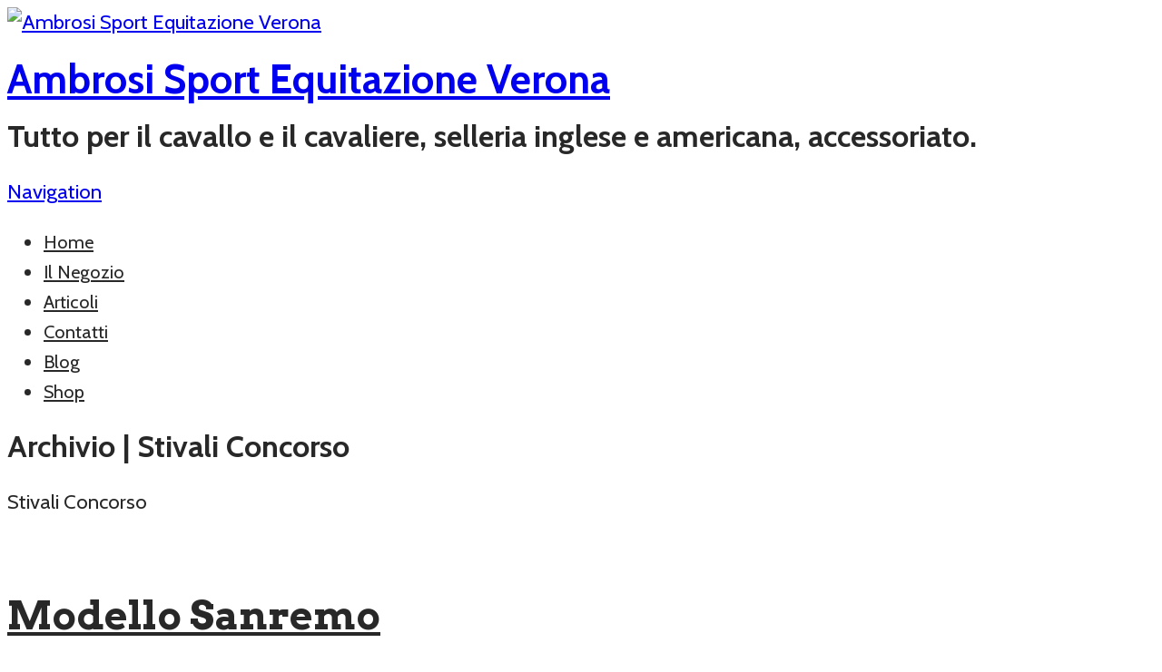

--- FILE ---
content_type: text/html; charset=UTF-8
request_url: http://www.ambrosisport.it/categorie/abbigliamento-cavaliere/stivali-concorso/
body_size: 6173
content:
<!DOCTYPE html>
<html lang="it-IT" prefix="og: http://ogp.me/ns#">
<head>
<meta charset="UTF-8" />

<meta http-equiv="Content-Type" content="text/html; charset=UTF-8" />
<link rel="pingback" href="http://www.ambrosisport.it/xmlrpc.php" />

<!-- This site is optimized with the Yoast WordPress SEO plugin v1.4.24 - http://yoast.com/wordpress/seo/ -->
<title>Stivali Concorso Archivi - Ambrosi Sport Equitazione Verona</title>
<link rel="canonical" href="http://www.ambrosisport.it/categorie/abbigliamento-cavaliere/stivali-concorso/" />
<meta property="og:locale" content="it_IT" />
<meta property="og:type" content="website" />
<meta property="og:title" content="Stivali Concorso Archivi - Ambrosi Sport Equitazione Verona" />
<meta property="og:url" content="http://www.ambrosisport.it/categorie/abbigliamento-cavaliere/stivali-concorso/" />
<meta property="og:site_name" content="Ambrosi Sport Equitazione Verona" />
<!-- / Yoast WordPress SEO plugin. -->

<link rel="alternate" type="application/rss+xml" title="Ambrosi Sport Equitazione Verona &raquo; Feed" href="http://feeds.feedburner.com/ambrosisport" />
<link rel="alternate" type="application/rss+xml" title="Ambrosi Sport Equitazione Verona &raquo; Feed dei commenti" href="http://www.ambrosisport.it/comments/feed/" />
<link rel="alternate" type="application/rss+xml" title="Ambrosi Sport Equitazione Verona &raquo; Stivali Concorso Feed della categoria" href="http://www.ambrosisport.it/categorie/abbigliamento-cavaliere/stivali-concorso/feed/" />
<link rel='stylesheet' id='contact-form-7-css'  href='http://www.ambrosisport.it/wp-content/plugins/contact-form-7/includes/css/styles.css?ver=3.6' type='text/css' media='all' />
<link rel='stylesheet' id='theme-stylesheet-css'  href='http://www.ambrosisport.it/wp-content/themes/hustle/style.css?ver=3.6.1' type='text/css' media='all' />
<link rel='stylesheet' id='woo-layout-css'  href='http://www.ambrosisport.it/wp-content/themes/hustle/css/layout.css?ver=3.6.1' type='text/css' media='all' />
<link rel='stylesheet' id='woocommerce-css'  href='http://www.ambrosisport.it/wp-content/themes/hustle/css/woocommerce.css?ver=3.6.1' type='text/css' media='all' />
<script type='text/javascript' src='http://www.ambrosisport.it/wp-includes/js/jquery/jquery.js?ver=1.10.2'></script>
<script type='text/javascript' src='http://www.ambrosisport.it/wp-includes/js/jquery/jquery-migrate.min.js?ver=1.2.1'></script>
<script type='text/javascript' src='http://www.ambrosisport.it/wp-content/themes/hustle/includes/js/third-party.js?ver=3.6.1'></script>
<script type='text/javascript' src='http://www.ambrosisport.it/wp-content/themes/hustle/includes/js/general.js?ver=3.6.1'></script>
<link rel="EditURI" type="application/rsd+xml" title="RSD" href="http://www.ambrosisport.it/xmlrpc.php?rsd" />
<link rel="wlwmanifest" type="application/wlwmanifest+xml" href="http://www.ambrosisport.it/wp-includes/wlwmanifest.xml" /> 
<meta name="generator" content="WordPress 3.6.1" />

<!-- Theme version -->
<meta name="generator" content="Hustle 1.1.6" />
<meta name="generator" content="WooFramework 5.5.5" />

<!-- Always force latest IE rendering engine (even in intranet) & Chrome Frame -->
<meta http-equiv="X-UA-Compatible" content="IE=edge,chrome=1" />

<!--  Mobile viewport scale | Disable user zooming as the layout is optimised -->
<meta content="initial-scale=1.0; maximum-scale=1.0; user-scalable=no" name="viewport"/>
<!--[if lt IE 9]>
<script src="https://html5shim.googlecode.com/svn/trunk/html5.js"></script>
<![endif]-->
		

<!-- WooCommerce Version -->
<meta name="generator" content="WooCommerce 2.0.20" />


<!-- Woo Custom Styling -->
<style type="text/css">
#intro-message.home-section { background-image: url(http://www.ambrosisport.it/wp-content/uploads/2013/03/vista_negozio.jpg); }</style>

<!-- Alt Stylesheet -->
<link href="http://www.ambrosisport.it/wp-content/themes/hustle/styles/blue.css" rel="stylesheet" type="text/css" />

<!-- Custom Favicon -->
<link rel="shortcut icon" href="http://www.ambrosisport.it/wp-content/uploads/2013/03/favicon.ico"/>

<!-- Woo Shortcodes CSS -->
<link href="http://www.ambrosisport.it/wp-content/themes/hustle/functions/css/shortcodes.css" rel="stylesheet" type="text/css" />

<!-- Custom Stylesheet -->
<link href="http://www.ambrosisport.it/wp-content/themes/hustle/custom.css" rel="stylesheet" type="text/css" />

<!-- Google Webfonts -->
<link href="http://fonts.googleapis.com/css?family=Arvo:r,b,i,bi|Cabin:400,400italic,700,700italic," rel="stylesheet" type="text/css" />

<!-- Woo Custom Typography -->
<style type="text/css">
body { font:300 1.4em/1.5em 'Cabin', arial, sans-serif;color:#282828; }
body #navigation .nav a { font:300 0.9em/1.4em 'Cabin', arial, sans-serif;color:#282828; }
.page header h1 { font:bold 2.2em/1em 'Arvo', arial, sans-serif;color:#282828; }
.post header h1, .post header h1 a:link, .post header h1 a:visited { font:bold 1.4em/1em 'Arvo', arial, sans-serif;color:#282828; }
.post .post-meta ul li { font:300 1.1em/1em 'Cabin', arial, sans-serif;color:#8E8E8E; }
.entry, .entry p { font:300 1.1em/1.5em 'Cabin', arial, sans-serif;color:#282828; } h1, h2, h3, h4, h5, h6 { font-family: Cabin, arial, sans-serif; }
.widget h3 { font:bold 1em/1em 'Arvo', arial, sans-serif;color:#282828; }
.widget h3 { font:bold 1em/1em 'Arvo', arial, sans-serif;color:#282828; }
body .home-section#intro-message header h1 { font:bold 5em/1em 'Arvo', arial, sans-serif;color:#000000; }
body .home-section#intro-message p { font:bold 2em/1em 'Cabin', arial, sans-serif;color:#ffffff; }
</style>
</head>
<body class="archive category category-stivali-concorso category-24 chrome alt-style-blue layout-left-content ">

<div id="wrapper">
    
    
	<header id="header" class="col-full">
			
	<a id="logo" href="http://www.ambrosisport.it/" title="Tutto per il cavallo e il cavaliere, selleria inglese e americana, accessoriato.">
		<img src="http://www.ambrosisport.it/wp-content/logo-trans.png" alt="Ambrosi Sport Equitazione Verona" />
	</a>
	    
	    <hgroup>
			<h1 class="site-title"><a href="http://www.ambrosisport.it/">Ambrosi Sport Equitazione Verona</a></h1>
			<h2 class="site-description">Tutto per il cavallo e il cavaliere, selleria inglese e americana, accessoriato.</h2>
			<span class="nav-toggle"><a href="#navigation"><span>Navigation</span></a></span>
		</hgroup>
        
        
		<nav id="navigation" role="navigation">
			
			<ul id="main-nav" class="nav fl"><li id="menu-item-400" class="menu-item menu-item-type-custom menu-item-object-custom menu-item-home menu-item-400"><a href="http://www.ambrosisport.it/">Home</a></li>
<li id="menu-item-405" class="menu-item menu-item-type-post_type menu-item-object-page menu-item-405"><a href="http://www.ambrosisport.it/negozio/">Il Negozio</a></li>
<li id="menu-item-404" class="menu-item menu-item-type-post_type menu-item-object-page menu-item-404"><a href="http://www.ambrosisport.it/articoli/">Articoli</a></li>
<li id="menu-item-403" class="menu-item menu-item-type-post_type menu-item-object-page menu-item-403"><a href="http://www.ambrosisport.it/contatti/">Contatti</a></li>
<li id="menu-item-401" class="menu-item menu-item-type-post_type menu-item-object-page menu-item-401"><a href="http://www.ambrosisport.it/blog/">Blog</a></li>
<li id="menu-item-402" class="menu-item menu-item-type-post_type menu-item-object-page menu-item-402"><a href="http://www.ambrosisport.it/shop/">Shop</a></li>
</ul>	        
	        	
		</nav><!-- /#navigation -->
		
			
	</header><!-- /#header -->

	    
    <div id="content" class="col-full">
    	
    	    	
		<section id="main" class="col-left"> 

		        
                    	<header class="archive-header">
        		<h1 class="fl">Archivio | Stivali Concorso</h1> 
        	</header>        
        
            
        <div class="archive-description"><p>Stivali Concorso</p>
</div><!--/.archive-description-->        
	        <div class="fix"></div>
        
        	        	
						
				
	<article class="post-23 post type-post status-publish format-standard hentry category-sergio-grasso category-stivali-concorso instock">
	
	    <a title="Modello Sanremo" href="http://www.ambrosisport.it/sergio-grasso-stivali-sanremo/" ><img src="http://www.ambrosisport.it/wp-content/themes/hustle/functions/thumb.php?src=wp-content/stivale_sanremo.jpg&#038;w=100&#038;h=100&#038;zc=1&#038;q=90" alt="" class="woo-image thumbnail alignleft"  width="100"  height="100"  /></a>	    
		<header>
			<h1><a href="http://www.ambrosisport.it/sergio-grasso-stivali-sanremo/" rel="bookmark" title="Modello Sanremo">Modello Sanremo</a></h1>
			<aside class="post-meta">
	<ul>
		<li class="post-date">
			<span>31 gennaio 2007</span>
		</li>
		<li class="post-category">
			<span class="small">|</span>
			<a href="http://www.ambrosisport.it/categorie/marchi/sergio-grasso/" title="Visualizza tutti gli articoli in Sergio Grasso" rel="category tag">Sergio Grasso</a>, <a href="http://www.ambrosisport.it/categorie/abbigliamento-cavaliere/stivali-concorso/" title="Visualizza tutti gli articoli in Stivali Concorso" rel="category tag">Stivali Concorso</a>		</li>
			</ul>
</aside>
		</header>

		<section class="entry">
		<p>Consigliato per il salto ostacoli con cerniera posteriore e imbottitura bilaterale alla caviglia trapuntata. Forma quadra con tecnologia ProComf. Tomaia e fodera di vitello nappa.</p>
		</section>

		<footer class="post-more">      
					<span class="comments"><a href="http://www.ambrosisport.it/sergio-grasso-stivali-sanremo/#respond" title="Commenti a Modello Sanremo">0</a></span>
			<span class="read-more"><a class="button small" href="http://www.ambrosisport.it/sergio-grasso-stivali-sanremo/" title="Leggi tutto &rarr;">Leggi tutto &rarr;</a></span>
				</footer>   

	</article><!-- /.post -->
			
				
	<article class="post-22 post type-post status-publish format-standard hentry category-sergio-grasso category-stivali-concorso instock">
	
	    <a title="Modello Bologna" href="http://www.ambrosisport.it/sergio-grasso-stivali-bologna/" ><img src="http://www.ambrosisport.it/wp-content/themes/hustle/functions/thumb.php?src=wp-content/stivale_bologna.jpg&#038;w=100&#038;h=100&#038;zc=1&#038;q=90" alt="" class="woo-image thumbnail alignleft"  width="100"  height="100"  /></a>	    
		<header>
			<h1><a href="http://www.ambrosisport.it/sergio-grasso-stivali-bologna/" rel="bookmark" title="Modello Bologna">Modello Bologna</a></h1>
			<aside class="post-meta">
	<ul>
		<li class="post-date">
			<span>31 gennaio 2007</span>
		</li>
		<li class="post-category">
			<span class="small">|</span>
			<a href="http://www.ambrosisport.it/categorie/marchi/sergio-grasso/" title="Visualizza tutti gli articoli in Sergio Grasso" rel="category tag">Sergio Grasso</a>, <a href="http://www.ambrosisport.it/categorie/abbigliamento-cavaliere/stivali-concorso/" title="Visualizza tutti gli articoli in Stivali Concorso" rel="category tag">Stivali Concorso</a>		</li>
			</ul>
</aside>
		</header>

		<section class="entry">
		<p>Consigliato per il salto ostacoli con cerniera posteriore e allacciatura anteriore con lacci elastici. Tomaia e fodera di vitello nappa con imbottitura bilaterale alla caviglia Tecnologia ProComf.</p>
		</section>

		<footer class="post-more">      
					<span class="comments"><a href="http://www.ambrosisport.it/sergio-grasso-stivali-bologna/#respond" title="Commenti a Modello Bologna">0</a></span>
			<span class="read-more"><a class="button small" href="http://www.ambrosisport.it/sergio-grasso-stivali-bologna/" title="Leggi tutto &rarr;">Leggi tutto &rarr;</a></span>
				</footer>   

	</article><!-- /.post -->
			
				
	<article class="post-21 post type-post status-publish format-standard hentry category-sergio-grasso category-stivali-concorso instock">
	
	    <a title="Modello Bergamo" href="http://www.ambrosisport.it/sergio-grasso-stivali-bergamo/" ><img src="http://www.ambrosisport.it/wp-content/themes/hustle/functions/thumb.php?src=wp-content/stivale_bergamo.jpg&#038;w=100&#038;h=100&#038;zc=1&#038;q=90" alt="" class="woo-image thumbnail alignleft"  width="100"  height="100"  /></a>	    
		<header>
			<h1><a href="http://www.ambrosisport.it/sergio-grasso-stivali-bergamo/" rel="bookmark" title="Modello Bergamo">Modello Bergamo</a></h1>
			<aside class="post-meta">
	<ul>
		<li class="post-date">
			<span>31 gennaio 2007</span>
		</li>
		<li class="post-category">
			<span class="small">|</span>
			<a href="http://www.ambrosisport.it/categorie/marchi/sergio-grasso/" title="Visualizza tutti gli articoli in Sergio Grasso" rel="category tag">Sergio Grasso</a>, <a href="http://www.ambrosisport.it/categorie/abbigliamento-cavaliere/stivali-concorso/" title="Visualizza tutti gli articoli in Stivali Concorso" rel="category tag">Stivali Concorso</a>		</li>
			</ul>
</aside>
		</header>

		<section class="entry">
		<p>Consigliato per il salto ostacoli con cerniera posteriore e allacciatura anteriore con lacci elastici. Tomaia e fodera di vitello nappa Tecnologia ProComf.</p>
		</section>

		<footer class="post-more">      
					<span class="comments"><a href="http://www.ambrosisport.it/sergio-grasso-stivali-bergamo/#respond" title="Commenti a Modello Bergamo">0</a></span>
			<span class="read-more"><a class="button small" href="http://www.ambrosisport.it/sergio-grasso-stivali-bergamo/" title="Leggi tutto &rarr;">Leggi tutto &rarr;</a></span>
				</footer>   

	</article><!-- /.post -->
			
				
	<article class="post-20 post type-post status-publish format-standard hentry category-sergio-grasso category-stivali-concorso instock">
	
	    <a title="Modello Vicenza" href="http://www.ambrosisport.it/sergio-grasso-stivali-vicenza/" ><img src="http://www.ambrosisport.it/wp-content/themes/hustle/functions/thumb.php?src=wp-content/vicenza.jpg&#038;w=100&#038;h=100&#038;zc=1&#038;q=90" alt="" class="woo-image thumbnail alignleft"  width="100"  height="100"  /></a>	    
		<header>
			<h1><a href="http://www.ambrosisport.it/sergio-grasso-stivali-vicenza/" rel="bookmark" title="Modello Vicenza">Modello Vicenza</a></h1>
			<aside class="post-meta">
	<ul>
		<li class="post-date">
			<span>31 gennaio 2007</span>
		</li>
		<li class="post-category">
			<span class="small">|</span>
			<a href="http://www.ambrosisport.it/categorie/marchi/sergio-grasso/" title="Visualizza tutti gli articoli in Sergio Grasso" rel="category tag">Sergio Grasso</a>, <a href="http://www.ambrosisport.it/categorie/abbigliamento-cavaliere/stivali-concorso/" title="Visualizza tutti gli articoli in Stivali Concorso" rel="category tag">Stivali Concorso</a>		</li>
			</ul>
</aside>
		</header>

		<section class="entry">
		<p>Consigliato per il salto ostacoli con cerniera posteriore, tomaia e fodera di vitello nappa. Tecnologia ProComf.</p>
		</section>

		<footer class="post-more">      
					<span class="comments"><a href="http://www.ambrosisport.it/sergio-grasso-stivali-vicenza/#respond" title="Commenti a Modello Vicenza">0</a></span>
			<span class="read-more"><a class="button small" href="http://www.ambrosisport.it/sergio-grasso-stivali-vicenza/" title="Leggi tutto &rarr;">Leggi tutto &rarr;</a></span>
				</footer>   

	</article><!-- /.post -->
			            
	          
	        
	            
			                
		</section><!-- /#main -->
		
			
<aside id="sidebar" class="col-right">

	
	    <div class="primary">
		<div id="recent_products-2" class="widget woocommerce widget_recent_products"><h3>Nuovi prodotti</h3><ul class="product_list_widget"><li>
					<a href="http://www.ambrosisport.it/prodotto/fascia-di-rispetto/">
						<img width="90" height="90" src="http://www.ambrosisport.it/wp-content/uploads/2013/04/fascia_di_rispetto_per_cavalli-90x90.jpg" class="attachment-shop_thumbnail wp-post-image" alt="Fascia di rispetto per cavalli" /> Fascia di rispetto
					</a> 
				</li><li>
					<a href="http://www.ambrosisport.it/prodotto/animo-italia-pantalone-uomo-modello-malbert/">
						<img width="90" height="90" src="http://www.ambrosisport.it/wp-content/uploads/2013/04/animo_pantalone_uomo_malbert-90x90.jpg" class="attachment-shop_thumbnail wp-post-image" alt="Animo Italia pantalone uomo modello Malbert" /> Animo Italia Pantalone uomo modello Malbert
					</a> 
				</li><li>
					<a href="http://www.ambrosisport.it/prodotto/animo-italia-pantalone-donna-modello-nolimit-cop/">
						<img width="90" height="90" src="http://www.ambrosisport.it/wp-content/uploads/2013/04/animo_pantalone_donna_nolimitcop-90x90.jpg" class="attachment-shop_thumbnail wp-post-image" alt="Animo Italia pantalone donna modello Nolimit Cop" /> Animo Italia Pantalone donna modello Nolimit Cop
					</a> 
				</li><li>
					<a href="http://www.ambrosisport.it/prodotto/animo-italia-pantalone-donna-modello-nest/">
						<img width="90" height="90" src="http://www.ambrosisport.it/wp-content/uploads/2013/04/animo_pantalone_donna_nest-90x90.jpg" class="attachment-shop_thumbnail wp-post-image" alt="Animo Italia pantalone donna modello Nest" /> Animo Italia Pantalone donna modello Nest
					</a> 
				</li><li>
					<a href="http://www.ambrosisport.it/prodotto/cavallo-matto-polo-donna-modello-shadow/">
						<img width="90" height="90" src="http://www.ambrosisport.it/wp-content/uploads/2013/03/cavallo_matto_donna_polo_shadow-90x90.jpg" class="attachment-shop_thumbnail wp-post-image" alt="Cavallo Matto polo donna modello Shadow" /> Cavallo Matto Polo donna modello Shadow
					</a> 
				</li></ul></div><div id="product_categories-3" class="widget woocommerce widget_product_categories"><h3>Categorie Articoli</h3><ul class="product-categories"><li class="cat-item cat-item-82"><a href="http://www.ambrosisport.it/categoria-prodotto/giacca-da-concorso-donna/">Giacca da concorso donna</a> <span class="count">(2)</span></li>
<li class="cat-item cat-item-89"><a href="http://www.ambrosisport.it/categoria-prodotto/pantalone-donna-2/">Pantalone donna</a> <span class="count">(2)</span></li>
<li class="cat-item cat-item-91"><a href="http://www.ambrosisport.it/categoria-prodotto/pantalone-uomo/">Pantalone uomo</a> <span class="count">(1)</span></li>
<li class="cat-item cat-item-87"><a href="http://www.ambrosisport.it/categoria-prodotto/polo-donna-2/">Polo donna</a> <span class="count">(1)</span></li>
<li class="cat-item cat-item-93"><a href="http://www.ambrosisport.it/categoria-prodotto/protezione-cavallo/">Protezione cavallo</a> <span class="count">(1)</span></li>
<li class="cat-item cat-item-85"><a href="http://www.ambrosisport.it/categoria-prodotto/sella-salto-ostacoli/">Sella salto ostacoli</a> <span class="count">(2)</span></li>
</ul></div><div id="product_tag_cloud-2" class="widget woocommerce widget_product_tag_cloud"><h3>Tag prodotto</h3><div class="tagcloud"><a href='http://www.ambrosisport.it/tag-prodotto/accessori/' class='tag-link-94' title='1 argomento' style='font-size: 8pt;'>Accessori</a>
<a href='http://www.ambrosisport.it/tag-prodotto/animo-italia/' class='tag-link-78' title='5 argomenti' style='font-size: 22pt;'>Animo Italia</a>
<a href='http://www.ambrosisport.it/tag-prodotto/attrezzature-cavallo/' class='tag-link-4' title='1 argomento' style='font-size: 8pt;'>Cavallo</a>
<a href='http://www.ambrosisport.it/tag-prodotto/cavallo-matto/' class='tag-link-88' title='1 argomento' style='font-size: 8pt;'>Cavallo Matto</a>
<a href='http://www.ambrosisport.it/tag-prodotto/donna/' class='tag-link-83' title='5 argomenti' style='font-size: 22pt;'>Donna</a>
<a href='http://www.ambrosisport.it/tag-prodotto/equipe/' class='tag-link-34' title='1 argomento' style='font-size: 8pt;'>Equipe</a>
<a href='http://www.ambrosisport.it/tag-prodotto/giacche-da-concorso/' class='tag-link-84' title='2 argomenti' style='font-size: 13.25pt;'>giacche da concorso</a>
<a href='http://www.ambrosisport.it/tag-prodotto/pantaloni-2/' class='tag-link-90' title='3 argomenti' style='font-size: 16.75pt;'>pantaloni</a>
<a href='http://www.ambrosisport.it/tag-prodotto/polo-tshirt/' class='tag-link-15' title='1 argomento' style='font-size: 8pt;'>Polo</a>
<a href='http://www.ambrosisport.it/tag-prodotto/sella-2/' class='tag-link-80' title='2 argomenti' style='font-size: 13.25pt;'>Sella</a>
<a href='http://www.ambrosisport.it/tag-prodotto/selle-salto-ostacoli-2/' class='tag-link-81' title='2 argomenti' style='font-size: 13.25pt;'>Selle salto ostacoli</a>
<a href='http://www.ambrosisport.it/tag-prodotto/stuebben/' class='tag-link-86' title='1 argomento' style='font-size: 8pt;'>Stuebben</a>
<a href='http://www.ambrosisport.it/tag-prodotto/uomo/' class='tag-link-92' title='1 argomento' style='font-size: 8pt;'>Uomo</a></div>
</div>		           
	</div>        
	   
	
	 
	
</aside><!-- /#sidebar -->

        
    </div><!-- /#content -->
		
	
			
	<section id="footer-widgets" class="col-full col-4 fix">

					
		<div class="block footer-widget-1">
        				<div id="woo_subscribe-2" class="widget widget_woo_subscribe">					<aside id="connect" class="fix">
		<h3>Resta in contatto con noi</h3>

		<div >
			<p>Seguici sui social network per rimanere sempre aggiornato</p>
			
			
						<div class="social">
		   				   		<a href="http://www.facebook.com/ambrosisport" class="facebook" title="Facebook"></a>

		   					</div>
			
		</div><!-- col-left -->

		
	</aside>
				</div>				</div>

	        					
		<div class="block footer-widget-2">
        	<div id="product_search-2" class="widget woocommerce widget_product_search"><h3>Cerca nel negozio</h3><form role="search" method="get" id="searchform" action="http://www.ambrosisport.it/">
			<div>
				<label class="screen-reader-text" for="s">Cerca:</label>
				<input type="text" value="" name="s" id="s" placeholder="Cerca un prodotto" />
				<input type="submit" id="searchsubmit" value="Cerca" />
				<input type="hidden" name="post_type" value="product" />
			</div>
		</form></div><div id="product_categories-2" class="widget woocommerce widget_product_categories"><h3>Categorie prodotto</h3><select name='product_cat' id='dropdown_product_cat'><option value=""  selected='selected'>Seleziona una categoria</option>	<option class="level-0" value="giacca-da-concorso-donna">Giacca da concorso donna</option>
	<option class="level-0" value="pantalone-donna-2">Pantalone donna</option>
	<option class="level-0" value="pantalone-uomo">Pantalone uomo</option>
	<option class="level-0" value="polo-donna-2">Polo donna</option>
	<option class="level-0" value="protezione-cavallo">Protezione cavallo</option>
	<option class="level-0" value="sella-salto-ostacoli">Sella salto ostacoli</option>
</select>			<script type='text/javascript'>
			/* <![CDATA[ */
				var product_cat_dropdown = document.getElementById("dropdown_product_cat");
				function onProductCatChange() {
					if ( product_cat_dropdown.options[product_cat_dropdown.selectedIndex].value !=='' ) {
						location.href = "http://www.ambrosisport.it/?product_cat="+product_cat_dropdown.options[product_cat_dropdown.selectedIndex].value;
					}
				}
				product_cat_dropdown.onchange = onProductCatChange;
			/* ]]> */
			</script>
			</div>		</div>

	        					
		<div class="block footer-widget-3">
        	<div id="text-4" class="widget widget_text"><h3>Marchi</h3>			<div class="textwidget">Acme, Animo, Anna Scarpati, Bruno DelGrange, Casco, Caval, Cavalleria Toscana, CC, Dainese, DallaGrana, Equiline, Equipe, Eskadron, Fifpe, FM Italia, Gorringe, GPA, Key-West, Kep, Kieffer, Komutekir, JC, John Whitaker, Joules, Las, Medivet, Omnika, Pariani, Pikeur, Prestige, Roeckle, Sarm Hippique, Sartore, Sergio Grasso, Sterivet, Stetson, Stubben, Tattini, Umbria Equitazione, USG, Veredus.</div>
		</div>		</div>

	        					
		<div class="block footer-widget-4">
        	<div id="text-5" class="widget widget_text"><h3>Servizi accessori</h3>			<div class="textwidget"><p>Servizio di riparazioni selle e finimenti<br />
Ricami e personalizzazioni su sottosella e coperte<br />
Riparazioni di tosatrici e recinzioni elettriche<br />
Lavaggio coperte<br />
Cambio cerniere di stivali</p>
</div>
		</div>		</div>

	        		
	</section><!-- /#footer-widgets  -->
	<footer id="footer">
	
		<div class="col-full">

			<div id="copyright" class="col-left">
			&copy; 2000-2025 <a href="http://www.ambrosisport.it">Ambrosi Sport Equitazione</a> | Partita IVA 01759090234			</div>
			
			<div id="credit" class="col-right">
        	Stradone Santa Lucia 79 – 37136 Verona			</div>
		
		</div>

	</footer><!-- /#footer  -->

</div><!-- /#wrapper -->
<script type="text/javascript">

  var _gaq = _gaq || [];
  _gaq.push(['_setAccount', 'UA-7063051-3']);
  _gaq.push(['_trackPageview']);

  (function() {
    var ga = document.createElement('script'); ga.type = 'text/javascript'; ga.async = true;
    ga.src = ('https:' == document.location.protocol ? 'https://ssl' : 'http://www') + '.google-analytics.com/ga.js';
    var s = document.getElementsByTagName('script')[0]; s.parentNode.insertBefore(ga, s);
  })();

</script>
<!--[if lt IE 9]>
<script src="http://www.ambrosisport.it/wp-content/themes/hustle/includes/js/respond.js"></script>
<![endif]-->
<script type='text/javascript' src='http://www.ambrosisport.it/wp-content/plugins/contact-form-7/includes/js/jquery.form.min.js?ver=3.46.0-2013.11.21'></script>
<script type='text/javascript'>
/* <![CDATA[ */
var _wpcf7 = {"loaderUrl":"http:\/\/www.ambrosisport.it\/wp-content\/plugins\/contact-form-7\/images\/ajax-loader.gif","sending":"Invio..."};
/* ]]> */
</script>
<script type='text/javascript' src='http://www.ambrosisport.it/wp-content/plugins/contact-form-7/includes/js/scripts.js?ver=3.6'></script>
<script type='text/javascript' src='http://www.ambrosisport.it/wp-content/plugins/woocommerce/assets/js/frontend/add-to-cart.min.js?ver=2.0.20'></script>
<script type='text/javascript' src='http://www.ambrosisport.it/wp-content/plugins/woocommerce/assets/js/jquery-blockui/jquery.blockUI.min.js?ver=2.60'></script>
<script type='text/javascript' src='http://www.ambrosisport.it/wp-content/plugins/woocommerce/assets/js/jquery-placeholder/jquery.placeholder.min.js?ver=2.0.20'></script>
<script type='text/javascript'>
/* <![CDATA[ */
var woocommerce_params = {"countries":"[]","plugin_url":"http:\/\/www.ambrosisport.it\/wp-content\/plugins\/woocommerce","ajax_url":"\/wp-admin\/admin-ajax.php","ajax_loader_url":"http:\/\/www.ambrosisport.it\/wp-content\/plugins\/woocommerce\/assets\/images\/ajax-loader@2x.gif","i18n_select_state_text":"Select an option\u2026","i18n_required_rating_text":"Please select a rating","i18n_no_matching_variations_text":"Sorry, no products matched your selection. Please choose a different combination.","i18n_required_text":"required","i18n_view_cart":"Vai al Carrello \u2192","review_rating_required":"yes","update_order_review_nonce":"322dba51c0","apply_coupon_nonce":"f3c1e9a14d","option_guest_checkout":"yes","checkout_url":"\/wp-admin\/admin-ajax.php?action=woocommerce-checkout","is_checkout":"0","update_shipping_method_nonce":"a5a6bc02f0","cart_url":"http:\/\/www.ambrosisport.it\/cart\/","cart_redirect_after_add":"no"};
/* ]]> */
</script>
<script type='text/javascript' src='http://www.ambrosisport.it/wp-content/plugins/woocommerce/assets/js/frontend/woocommerce.min.js?ver=2.0.20'></script>
<script type='text/javascript' src='http://www.ambrosisport.it/wp-content/plugins/woocommerce/assets/js/jquery-cookie/jquery.cookie.min.js?ver=1.3.1'></script>
<script type='text/javascript' src='http://www.ambrosisport.it/wp-content/plugins/woocommerce/assets/js/frontend/cart-fragments.min.js?ver=2.0.20'></script>
</body>
</html>